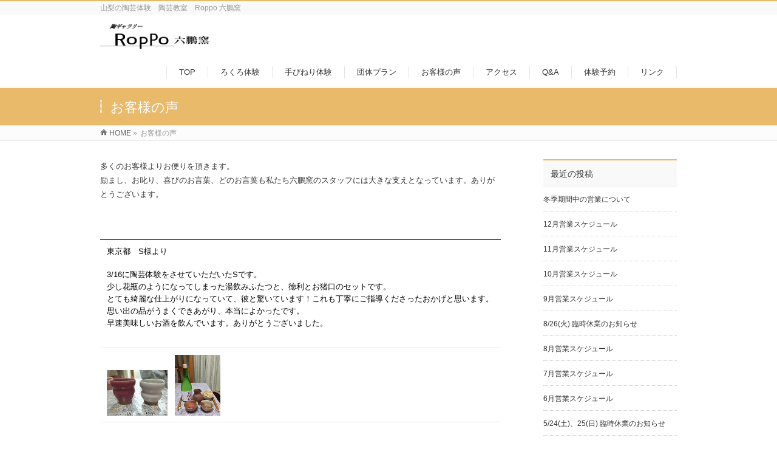

--- FILE ---
content_type: text/plain
request_url: https://www.google-analytics.com/j/collect?v=1&_v=j102&a=1227144024&t=pageview&_s=1&dl=https%3A%2F%2Froppogama.skr.jp%2F%25E3%2581%258A%25E5%25AE%25A2%25E6%25A7%2598%25E3%2581%25AE%25E5%25A3%25B0%2F&ul=en-us%40posix&dt=%E5%85%AD%E9%B5%AC%E7%AA%AF%7C%E3%81%8A%E5%AE%A2%E6%A7%98%E3%81%AE%E5%A3%B0%20%7C%20%E9%99%B6%E3%82%AE%E3%83%A3%E3%83%A9%E3%83%AA%E3%83%BCRoppo%20%E5%85%AD%E9%B5%AC%E7%AA%AF&sr=1280x720&vp=1280x720&_u=KEBAAEABEAAAACAAI~&jid=834792432&gjid=1760932639&cid=1842075748.1768263113&tid=UA-132789950-1&_gid=150610887.1768263113&_r=1&_slc=1&z=1776146415
body_size: -450
content:
2,cG-YBMNRMF7ZV